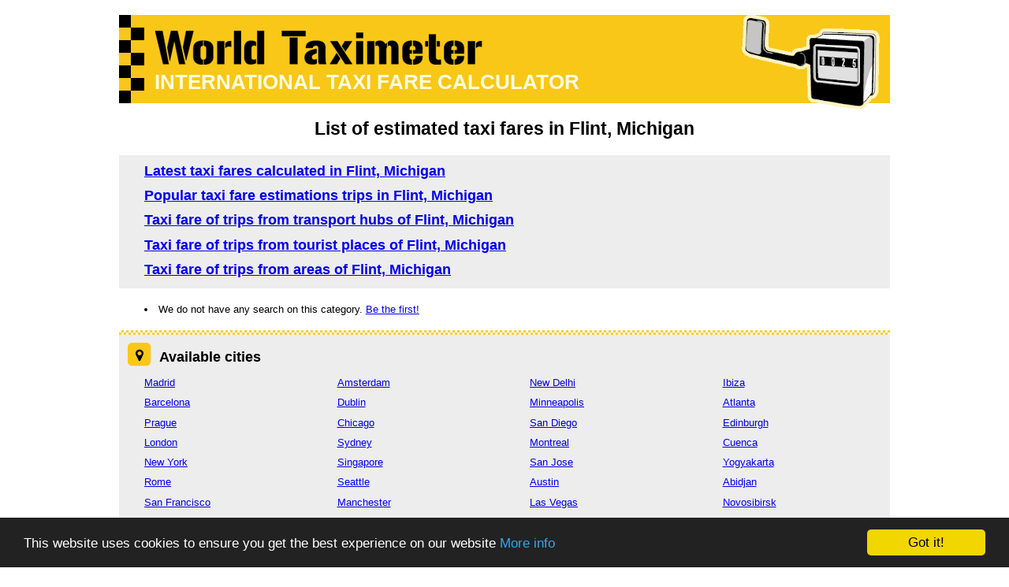

--- FILE ---
content_type: text/html; charset=utf-8
request_url: https://www.worldtaximeter.com/sitemap/flint-michigan
body_size: 3033
content:
<!DOCTYPE html PUBLIC "-//W3C//DTD XHTML 1.0 Strict//EN" "http://www.w3.org/TR/xhtml1/DTD/xhtml1-strict.dtd">
<html xmlns="http://www.w3.org/1999/xhtml" xml:lang="en" lang="en">
<head>
  <meta http-equiv="content-type" content="text/html; charset=utf-8"/>
  <meta name="description" content="How much will it cost you a taxi? Get the fare here! London, New York, Paris, Rome, Boston, ..."/>
  <meta name="keywords" content="taxi, cab, taxicab, ride, fare, cost, calculator, estimator, estimate, Barcelona, Berlin, New York, London, Rome, Madrid, Prague, Boston, Los Angeles, Toronto"/>
  <meta name="author" content="worldtaximeter"/>
  <meta name="robots" content="noindex,follow"/>
  <meta name=viewport content="width=device-width, initial-scale=1">

  <title>International Taxi Fare Calculator - World Taximeter</title>


  <!--[if lte IE 8]>
<link href="/stylesheets/cache/sitemap-css-old-ie.8.0.0.css?1.1.0" media="screen" rel="stylesheet" type="text/css" /><![endif]-->
<!--[if gt IE 8]><!-->
<link href="/stylesheets/cache/sitemap-css.8.0.0.css?1.1.0" media="screen" rel="stylesheet" type="text/css" /><!--<![endif]-->
<link href="//maxcdn.bootstrapcdn.com/font-awesome/4.2.0/css/font-awesome.min.css" rel="stylesheet">

<style>
    #header {
        height: 112px;
        background-image: url(/images/band-32px.png);
        background-position: top left;
        background-repeat: repeat-y;
    }

    #header a {
        padding-left: 45px;
    }

    #header h1 {
        padding-left: 45px;
        margin-top: 5px;
        color: lightyellow;
        position: relative;
    }
    #taximeter {
        float: right;
        padding-right: 1em;
    }

    #logo {
        margin-top: 20px;
    }

    @media screen and (min-width: 0px) and (max-width: 768px) {
        #taximeter {
            display: none;
        }
        #logo {
            width: 260px;
            height: 27px;
        }
        #header {
            height: 96px;
        }
        #header h1 {
            font-size: 1em;
        }

    }
</style>


  
<!-- Google Analytics -->
<script>
    (function(i,s,o,g,r,a,m){i['GoogleAnalyticsObject']=r;i[r]=i[r]||function(){
        (i[r].q=i[r].q||[]).push(arguments)},i[r].l=1*new Date();a=s.createElement(o),
            m=s.getElementsByTagName(o)[0];a.async=1;a.src=g;m.parentNode.insertBefore(a,m)
    })(window,document,'script','//www.google-analytics.com/analytics.js','ga');

    ga('create', 'UA-3041782-1', 'auto');
    ga('send', 'pageview');
</script>
<!-- End Google Analytics -->

<!-- Begin Cookie Consent plugin by Silktide - http://silktide.com/cookieconsent -->
<script type="text/javascript">
    window.cookieconsent_options = {"message":"This website uses cookies to ensure you get the best experience on our website","dismiss":"Got it!","learnMore":"More info","link":"https://www.worldtaximeter.com/privacy-policy","theme":"dark-bottom"};
</script>

<script type="text/javascript" src="//cdnjs.cloudflare.com/ajax/libs/cookieconsent2/1.0.9/cookieconsent.min.js"></script>
<!-- End Cookie Consent plugin -->



</head>
<body>

<div id="lContainer" class="pure-g">

  <div id="header" class="pure-u-1-1 margin-top-1x wtm-colored">
  <img id="taximeter" src="/images/taximeter.png" alt="Taximeter" height="120" width="175"/>
  <a href="https://www.worldtaximeter.com/"><img id="logo" src="/images/logo-full.png" alt="Worldtaximeter.com logo" height="43" width="416"></a>
  <h1>INTERNATIONAL TAXI FARE CALCULATOR</h1>
</div>

  
    

<div class="pure-u-1-1 margin-top-1x text-center">
  <h2>List of estimated taxi fares in Flint, Michigan</h2>
</div>

<div class="pure-u-1-1 margin-top-1x infobox infobox-gray">
  <ul>
    
    
        
            <li>
              <h4><a href="/sitemap/flint-michigan/recent">Latest taxi fares calculated in Flint, Michigan</a></h4>
            </li>
        
    
        
            <li>
              <h4><a href="/sitemap/flint-michigan/popular">Popular taxi fare estimations trips in Flint, Michigan</a></h4>
            </li>
        
    
        
            <li>
              <h4><a href="/sitemap/flint-michigan/transports">Taxi fare of trips from transport hubs of Flint, Michigan</a></h4>
            </li>
        
    
        
            <li>
              <h4><a href="/sitemap/flint-michigan/tourism">Taxi fare of trips from tourist places of Flint, Michigan</a></h4>
            </li>
        
    
        
            <li>
              <h4><a href="/sitemap/flint-michigan/area">Taxi fare of trips from areas of Flint, Michigan</a></h4>
            </li>
        
    
</ul>
</div>

<div class="pure-u-1-1 margin-top-1x infobox-gray">
    <ul class="clear-both sitemap">
      
      
          <li>We do not have any search on this category. <a href="/flint-michigan">Be the first!</a> </li>
      
    </ul>
</div>




<div class="pure-u-1-1 margin-top-1x infobox infobox-gray wtm-border-top-white">

  <div class="infobox-title">
        <span class="fa-stack fa-lg">
          <i class="fa fa-square fa-stack-2x"></i>
          <i class="fa fa-map-marker fa-stack-1x"></i>
        </span>
    <h5>Available cities</h5>
  </div>
  <div class="pure-g clear-both">

    
    
        <div class="pure-u-1-1 pure-u-md-1-4">
          <ul>
            
                <li><h3><a href="/sitemap/madrid">Madrid</a></h3></li>
            
                <li><h3><a href="/sitemap/barcelona">Barcelona</a></h3></li>
            
                <li><h3><a href="/sitemap/prague">Prague</a></h3></li>
            
                <li><h3><a href="/sitemap/london">London</a></h3></li>
            
                <li><h3><a href="/sitemap/new-york">New York</a></h3></li>
            
                <li><h3><a href="/sitemap/rome">Rome</a></h3></li>
            
                <li><h3><a href="/sitemap/san-francisco">San Francisco</a></h3></li>
            
                <li><h3><a href="/sitemap/paris">Paris</a></h3></li>
            
                <li><h3><a href="/sitemap/boston">Boston</a></h3></li>
            
                <li><h3><a href="/sitemap/los-angeles">Los Angeles</a></h3></li>
            
                <li><h3><a href="/sitemap/berlin">Berlin</a></h3></li>
            
                <li><h3><a href="/sitemap/toronto">Toronto</a></h3></li>
            
          </ul>
        </div>
    
        <div class="pure-u-1-1 pure-u-md-1-4">
          <ul>
            
                <li><h3><a href="/sitemap/amsterdam">Amsterdam</a></h3></li>
            
                <li><h3><a href="/sitemap/dublin">Dublin</a></h3></li>
            
                <li><h3><a href="/sitemap/chicago">Chicago</a></h3></li>
            
                <li><h3><a href="/sitemap/sydney">Sydney</a></h3></li>
            
                <li><h3><a href="/sitemap/singapore">Singapore</a></h3></li>
            
                <li><h3><a href="/sitemap/seattle">Seattle</a></h3></li>
            
                <li><h3><a href="/sitemap/manchester">Manchester</a></h3></li>
            
                <li><h3><a href="/sitemap/melbourne">Melbourne</a></h3></li>
            
                <li><h3><a href="/sitemap/richmond-va">Richmond, VA</a></h3></li>
            
                <li><h3><a href="/sitemap/aberdeen">Aberdeen</a></h3></li>
            
                <li><h3><a href="/sitemap/vancouver">Vancouver</a></h3></li>
            
                <li><h3><a href="/sitemap/zurich">Zurich</a></h3></li>
            
          </ul>
        </div>
    
        <div class="pure-u-1-1 pure-u-md-1-4">
          <ul>
            
                <li><h3><a href="/sitemap/new-delhi">New Delhi</a></h3></li>
            
                <li><h3><a href="/sitemap/minneapolis">Minneapolis</a></h3></li>
            
                <li><h3><a href="/sitemap/san-diego">San Diego</a></h3></li>
            
                <li><h3><a href="/sitemap/montreal">Montreal</a></h3></li>
            
                <li><h3><a href="/sitemap/san-jose">San Jose</a></h3></li>
            
                <li><h3><a href="/sitemap/austin">Austin</a></h3></li>
            
                <li><h3><a href="/sitemap/las-vegas">Las Vegas</a></h3></li>
            
                <li><h3><a href="/sitemap/mallorca">Mallorca</a></h3></li>
            
                <li><h3><a href="/sitemap/washington-dc">Washington, DC</a></h3></li>
            
                <li><h3><a href="/sitemap/malaga">Malaga</a></h3></li>
            
                <li><h3><a href="/sitemap/houston">Houston</a></h3></li>
            
                <li><h3><a href="/sitemap/baltimore">Baltimore</a></h3></li>
            
          </ul>
        </div>
    
        <div class="pure-u-1-1 pure-u-md-1-4">
          <ul>
            
                <li><h3><a href="/sitemap/ibiza">Ibiza</a></h3></li>
            
                <li><h3><a href="/sitemap/atlanta">Atlanta</a></h3></li>
            
                <li><h3><a href="/sitemap/edinburgh">Edinburgh</a></h3></li>
            
                <li><h3><a href="/sitemap/cuenca">Cuenca</a></h3></li>
            
                <li><h3><a href="/sitemap/yogyakarta">Yogyakarta</a></h3></li>
            
                <li><h3><a href="/sitemap/abidjan">Abidjan</a></h3></li>
            
                <li><h3><a href="/sitemap/novosibirsk">Novosibirsk</a></h3></li>
            
                <li><h3><a href="/sitemap/ribeirao-preto">Ribeirao Preto</a></h3></li>
            
          </ul>
        </div>
    
  </div>

</div>


  <div class="pure-u-1-1 margin-top-1x margin-bottom-1x" id="footer">
  <div class="wtm-border-top breathe wtm-colored">
    <ul>
      
      <li><a href="/about-us" rel="nofollow">More info</a></li>
        
      <li><a href="/sitemap">Sitemap</a></li>
      <li><a href="/disclaimer" rel="nofollow">Disclaimer</a></li>
      <li><a href="/privacy-policy" rel="nofollow">Privacy policy</a></li>
       <!--
        <a href="/for-taxi-companies">For taxi companies</a>
        -->
    </ul>
    <div class="text-center breathe">
      &copy; worldtaximeter.com 2008-2026
    </div>
  </div>
</div>

</div>
<!-- lContainer -->


</body>
</html>

--- FILE ---
content_type: text/css
request_url: https://www.worldtaximeter.com/stylesheets/cache/sitemap-css.8.0.0.css?1.1.0
body_size: 14466
content:
/* --------- /stylesheets/external/pure-min.css --------- */ 
/*!
Pure v0.5.0
Copyright 2014 Yahoo! Inc. All rights reserved.
Licensed under the BSD License.
https://github.com/yui/pure/blob/master/LICENSE.md
*/
/*!
normalize.css v1.1.3 | MIT License | git.io/normalize
Copyright (c) Nicolas Gallagher and Jonathan Neal
*/
/*! normalize.css v1.1.3 | MIT License | git.io/normalize */article,aside,details,figcaption,figure,footer,header,hgroup,main,nav,section,summary{display:block}audio,canvas,video{display:inline-block;*display:inline;*zoom:1}audio:not([controls]){display:none;height:0}[hidden]{display:none}html{font-size:100%;-ms-text-size-adjust:100%;-webkit-text-size-adjust:100%}html,button,input,select,textarea{font-family:sans-serif}body{margin:0}a:focus{outline:thin dotted}a:active,a:hover{outline:0}h1{font-size:2em;margin:.67em 0}h2{font-size:1.5em;margin:.83em 0}h3{font-size:1.17em;margin:1em 0}h4{font-size:1em;margin:1.33em 0}h5{font-size:.83em;margin:1.67em 0}h6{font-size:.67em;margin:2.33em 0}abbr[title]{border-bottom:1px dotted}b,strong{font-weight:700}blockquote{margin:1em 40px}dfn{font-style:italic}hr{-moz-box-sizing:content-box;box-sizing:content-box;height:0}mark{background:#ff0;color:#000}p,pre{margin:1em 0}code,kbd,pre,samp{font-family:monospace,serif;_font-family:'courier new',monospace;font-size:1em}pre{white-space:pre;white-space:pre-wrap;word-wrap:break-word}q{quotes:none}q:before,q:after{content:'';content:none}small{font-size:80%}sub,sup{font-size:75%;line-height:0;position:relative;vertical-align:baseline}sup{top:-.5em}sub{bottom:-.25em}dl,menu,ol,ul{margin:1em 0}dd{margin:0 0 0 40px}menu,ol,ul{padding:0 0 0 40px}nav ul,nav ol{list-style:none;list-style-image:none}img{border:0;-ms-interpolation-mode:bicubic}svg:not(:root){overflow:hidden}figure{margin:0}form{margin:0}fieldset{border:1px solid silver;margin:0 2px;padding:.35em .625em .75em}legend{border:0;padding:0;white-space:normal;*margin-left:-7px}button,input,select,textarea{font-size:100%;margin:0;vertical-align:baseline;*vertical-align:middle}button,input{line-height:normal}button,select{text-transform:none}button,html input[type=button],input[type=reset],input[type=submit]{-webkit-appearance:button;cursor:pointer;*overflow:visible}button[disabled],html input[disabled]{cursor:default}input[type=checkbox],input[type=radio]{box-sizing:border-box;padding:0;*height:13px;*width:13px}input[type=search]{-webkit-appearance:textfield;-moz-box-sizing:content-box;-webkit-box-sizing:content-box;box-sizing:content-box}input[type=search]::-webkit-search-cancel-button,input[type=search]::-webkit-search-decoration{-webkit-appearance:none}button::-moz-focus-inner,input::-moz-focus-inner{border:0;padding:0}textarea{overflow:auto;vertical-align:top}table{border-collapse:collapse;border-spacing:0}[hidden]{display:none!important}.pure-img{max-width:100%;height:auto;display:block}.pure-g{letter-spacing:-.31em;*letter-spacing:normal;*word-spacing:-.43em;text-rendering:optimizespeed;font-family:FreeSans,Arimo,"Droid Sans",Helvetica,Arial,sans-serif;display:-webkit-flex;-webkit-flex-flow:row wrap;display:-ms-flexbox;-ms-flex-flow:row wrap}.opera-only :-o-prefocus,.pure-g{word-spacing:-.43em}.pure-u{display:inline-block;*display:inline;zoom:1;letter-spacing:normal;word-spacing:normal;vertical-align:top;text-rendering:auto}.pure-g [class *="pure-u"]{font-family:sans-serif}.pure-u-1,.pure-u-1-1,.pure-u-1-2,.pure-u-1-3,.pure-u-2-3,.pure-u-1-4,.pure-u-3-4,.pure-u-1-5,.pure-u-2-5,.pure-u-3-5,.pure-u-4-5,.pure-u-5-5,.pure-u-1-6,.pure-u-5-6,.pure-u-1-8,.pure-u-3-8,.pure-u-5-8,.pure-u-7-8,.pure-u-1-12,.pure-u-5-12,.pure-u-7-12,.pure-u-11-12,.pure-u-1-24,.pure-u-2-24,.pure-u-3-24,.pure-u-4-24,.pure-u-5-24,.pure-u-6-24,.pure-u-7-24,.pure-u-8-24,.pure-u-9-24,.pure-u-10-24,.pure-u-11-24,.pure-u-12-24,.pure-u-13-24,.pure-u-14-24,.pure-u-15-24,.pure-u-16-24,.pure-u-17-24,.pure-u-18-24,.pure-u-19-24,.pure-u-20-24,.pure-u-21-24,.pure-u-22-24,.pure-u-23-24,.pure-u-24-24{display:inline-block;*display:inline;zoom:1;letter-spacing:normal;word-spacing:normal;vertical-align:top;text-rendering:auto}.pure-u-1-24{width:4.1667%;*width:4.1357%}.pure-u-1-12,.pure-u-2-24{width:8.3333%;*width:8.3023%}.pure-u-1-8,.pure-u-3-24{width:12.5%;*width:12.469%}.pure-u-1-6,.pure-u-4-24{width:16.6667%;*width:16.6357%}.pure-u-1-5{width:20%;*width:19.969%}.pure-u-5-24{width:20.8333%;*width:20.8023%}.pure-u-1-4,.pure-u-6-24{width:25%;*width:24.969%}.pure-u-7-24{width:29.1667%;*width:29.1357%}.pure-u-1-3,.pure-u-8-24{width:33.3333%;*width:33.3023%}.pure-u-3-8,.pure-u-9-24{width:37.5%;*width:37.469%}.pure-u-2-5{width:40%;*width:39.969%}.pure-u-5-12,.pure-u-10-24{width:41.6667%;*width:41.6357%}.pure-u-11-24{width:45.8333%;*width:45.8023%}.pure-u-1-2,.pure-u-12-24{width:50%;*width:49.969%}.pure-u-13-24{width:54.1667%;*width:54.1357%}.pure-u-7-12,.pure-u-14-24{width:58.3333%;*width:58.3023%}.pure-u-3-5{width:60%;*width:59.969%}.pure-u-5-8,.pure-u-15-24{width:62.5%;*width:62.469%}.pure-u-2-3,.pure-u-16-24{width:66.6667%;*width:66.6357%}.pure-u-17-24{width:70.8333%;*width:70.8023%}.pure-u-3-4,.pure-u-18-24{width:75%;*width:74.969%}.pure-u-19-24{width:79.1667%;*width:79.1357%}.pure-u-4-5{width:80%;*width:79.969%}.pure-u-5-6,.pure-u-20-24{width:83.3333%;*width:83.3023%}.pure-u-7-8,.pure-u-21-24{width:87.5%;*width:87.469%}.pure-u-11-12,.pure-u-22-24{width:91.6667%;*width:91.6357%}.pure-u-23-24{width:95.8333%;*width:95.8023%}.pure-u-1,.pure-u-1-1,.pure-u-5-5,.pure-u-24-24{width:100%}.pure-button{display:inline-block;*display:inline;zoom:1;line-height:normal;white-space:nowrap;vertical-align:baseline;text-align:center;cursor:pointer;-webkit-user-drag:none;-webkit-user-select:none;-moz-user-select:none;-ms-user-select:none;user-select:none}.pure-button::-moz-focus-inner{padding:0;border:0}.pure-button{font-family:inherit;font-size:100%;*font-size:90%;*overflow:visible;padding:.5em 1em;color:#444;color:rgba(0,0,0,.8);*color:#444;border:1px solid #999;border:0 rgba(0,0,0,0);background-color:#E6E6E6;text-decoration:none;border-radius:2px}.pure-button-hover,.pure-button:hover,.pure-button:focus{filter:progid:DXImageTransform.Microsoft.gradient(startColorstr='#00000000', endColorstr='#1a000000', GradientType=0);background-image:-webkit-gradient(linear,0 0,0 100%,from(transparent),color-stop(40%,rgba(0,0,0,.05)),to(rgba(0,0,0,.1)));background-image:-webkit-linear-gradient(transparent,rgba(0,0,0,.05) 40%,rgba(0,0,0,.1));background-image:-moz-linear-gradient(top,rgba(0,0,0,.05) 0,rgba(0,0,0,.1));background-image:-o-linear-gradient(transparent,rgba(0,0,0,.05) 40%,rgba(0,0,0,.1));background-image:linear-gradient(transparent,rgba(0,0,0,.05) 40%,rgba(0,0,0,.1))}.pure-button:focus{outline:0}.pure-button-active,.pure-button:active{box-shadow:0 0 0 1px rgba(0,0,0,.15) inset,0 0 6px rgba(0,0,0,.2) inset}.pure-button[disabled],.pure-button-disabled,.pure-button-disabled:hover,.pure-button-disabled:focus,.pure-button-disabled:active{border:0;background-image:none;filter:progid:DXImageTransform.Microsoft.gradient(enabled=false);filter:alpha(opacity=40);-khtml-opacity:.4;-moz-opacity:.4;opacity:.4;cursor:not-allowed;box-shadow:none}.pure-button-hidden{display:none}.pure-button::-moz-focus-inner{padding:0;border:0}.pure-button-primary,.pure-button-selected,a.pure-button-primary,a.pure-button-selected{background-color:#0078e7;color:#fff}.pure-form input[type=text],.pure-form input[type=password],.pure-form input[type=email],.pure-form input[type=url],.pure-form input[type=date],.pure-form input[type=month],.pure-form input[type=time],.pure-form input[type=datetime],.pure-form input[type=datetime-local],.pure-form input[type=week],.pure-form input[type=number],.pure-form input[type=search],.pure-form input[type=tel],.pure-form input[type=color],.pure-form select,.pure-form textarea{padding:.5em .6em;display:inline-block;border:1px solid #ccc;box-shadow:inset 0 1px 3px #ddd;border-radius:4px;-webkit-box-sizing:border-box;-moz-box-sizing:border-box;box-sizing:border-box}.pure-form input:not([type]){padding:.5em .6em;display:inline-block;border:1px solid #ccc;box-shadow:inset 0 1px 3px #ddd;border-radius:4px;-webkit-box-sizing:border-box;-moz-box-sizing:border-box;box-sizing:border-box}.pure-form input[type=color]{padding:.2em .5em}.pure-form input[type=text]:focus,.pure-form input[type=password]:focus,.pure-form input[type=email]:focus,.pure-form input[type=url]:focus,.pure-form input[type=date]:focus,.pure-form input[type=month]:focus,.pure-form input[type=time]:focus,.pure-form input[type=datetime]:focus,.pure-form input[type=datetime-local]:focus,.pure-form input[type=week]:focus,.pure-form input[type=number]:focus,.pure-form input[type=search]:focus,.pure-form input[type=tel]:focus,.pure-form input[type=color]:focus,.pure-form select:focus,.pure-form textarea:focus{outline:0;outline:thin dotted \9;border-color:#129FEA}.pure-form input:not([type]):focus{outline:0;outline:thin dotted \9;border-color:#129FEA}.pure-form input[type=file]:focus,.pure-form input[type=radio]:focus,.pure-form input[type=checkbox]:focus{outline:thin dotted #333;outline:1px auto #129FEA}.pure-form .pure-checkbox,.pure-form .pure-radio{margin:.5em 0;display:block}.pure-form input[type=text][disabled],.pure-form input[type=password][disabled],.pure-form input[type=email][disabled],.pure-form input[type=url][disabled],.pure-form input[type=date][disabled],.pure-form input[type=month][disabled],.pure-form input[type=time][disabled],.pure-form input[type=datetime][disabled],.pure-form input[type=datetime-local][disabled],.pure-form input[type=week][disabled],.pure-form input[type=number][disabled],.pure-form input[type=search][disabled],.pure-form input[type=tel][disabled],.pure-form input[type=color][disabled],.pure-form select[disabled],.pure-form textarea[disabled]{cursor:not-allowed;background-color:#eaeded;color:#cad2d3}.pure-form input:not([type])[disabled]{cursor:not-allowed;background-color:#eaeded;color:#cad2d3}.pure-form input[readonly],.pure-form select[readonly],.pure-form textarea[readonly]{background:#eee;color:#777;border-color:#ccc}.pure-form input:focus:invalid,.pure-form textarea:focus:invalid,.pure-form select:focus:invalid{color:#b94a48;border-color:#ee5f5b}.pure-form input:focus:invalid:focus,.pure-form textarea:focus:invalid:focus,.pure-form select:focus:invalid:focus{border-color:#e9322d}.pure-form input[type=file]:focus:invalid:focus,.pure-form input[type=radio]:focus:invalid:focus,.pure-form input[type=checkbox]:focus:invalid:focus{outline-color:#e9322d}.pure-form select{border:1px solid #ccc;background-color:#fff}.pure-form select[multiple]{height:auto}.pure-form label{margin:.5em 0 .2em}.pure-form fieldset{margin:0;padding:.35em 0 .75em;border:0}.pure-form legend{display:block;width:100%;padding:.3em 0;margin-bottom:.3em;color:#333;border-bottom:1px solid #e5e5e5}.pure-form-stacked input[type=text],.pure-form-stacked input[type=password],.pure-form-stacked input[type=email],.pure-form-stacked input[type=url],.pure-form-stacked input[type=date],.pure-form-stacked input[type=month],.pure-form-stacked input[type=time],.pure-form-stacked input[type=datetime],.pure-form-stacked input[type=datetime-local],.pure-form-stacked input[type=week],.pure-form-stacked input[type=number],.pure-form-stacked input[type=search],.pure-form-stacked input[type=tel],.pure-form-stacked input[type=color],.pure-form-stacked select,.pure-form-stacked label,.pure-form-stacked textarea{display:block;margin:.25em 0}.pure-form-stacked input:not([type]){display:block;margin:.25em 0}.pure-form-aligned input,.pure-form-aligned textarea,.pure-form-aligned select,.pure-form-aligned .pure-help-inline,.pure-form-message-inline{display:inline-block;*display:inline;*zoom:1;vertical-align:middle}.pure-form-aligned textarea{vertical-align:top}.pure-form-aligned .pure-control-group{margin-bottom:.5em}.pure-form-aligned .pure-control-group label{text-align:right;display:inline-block;vertical-align:middle;width:10em;margin:0 1em 0 0}.pure-form-aligned .pure-controls{margin:1.5em 0 0 10em}.pure-form input.pure-input-rounded,.pure-form .pure-input-rounded{border-radius:2em;padding:.5em 1em}.pure-form .pure-group fieldset{margin-bottom:10px}.pure-form .pure-group input{display:block;padding:10px;margin:0;border-radius:0;position:relative;top:-1px}.pure-form .pure-group input:focus{z-index:2}.pure-form .pure-group input:first-child{top:1px;border-radius:4px 4px 0 0}.pure-form .pure-group input:last-child{top:-2px;border-radius:0 0 4px 4px}.pure-form .pure-group button{margin:.35em 0}.pure-form .pure-input-1{width:100%}.pure-form .pure-input-2-3{width:66%}.pure-form .pure-input-1-2{width:50%}.pure-form .pure-input-1-3{width:33%}.pure-form .pure-input-1-4{width:25%}.pure-form .pure-help-inline,.pure-form-message-inline{display:inline-block;padding-left:.3em;color:#666;vertical-align:middle;font-size:.875em}.pure-form-message{display:block;color:#666;font-size:.875em}@media only screen and (max-width :480px){.pure-form button[type=submit]{margin:.7em 0 0}.pure-form input:not([type]),.pure-form input[type=text],.pure-form input[type=password],.pure-form input[type=email],.pure-form input[type=url],.pure-form input[type=date],.pure-form input[type=month],.pure-form input[type=time],.pure-form input[type=datetime],.pure-form input[type=datetime-local],.pure-form input[type=week],.pure-form input[type=number],.pure-form input[type=search],.pure-form input[type=tel],.pure-form input[type=color],.pure-form label{margin-bottom:.3em;display:block}.pure-group input:not([type]),.pure-group input[type=text],.pure-group input[type=password],.pure-group input[type=email],.pure-group input[type=url],.pure-group input[type=date],.pure-group input[type=month],.pure-group input[type=time],.pure-group input[type=datetime],.pure-group input[type=datetime-local],.pure-group input[type=week],.pure-group input[type=number],.pure-group input[type=search],.pure-group input[type=tel],.pure-group input[type=color]{margin-bottom:0}.pure-form-aligned .pure-control-group label{margin-bottom:.3em;text-align:left;display:block;width:100%}.pure-form-aligned .pure-controls{margin:1.5em 0 0}.pure-form .pure-help-inline,.pure-form-message-inline,.pure-form-message{display:block;font-size:.75em;padding:.2em 0 .8em}}.pure-menu ul{position:absolute;visibility:hidden}.pure-menu.pure-menu-open{visibility:visible;z-index:2;width:100%}.pure-menu ul{left:-10000px;list-style:none;margin:0;padding:0;top:-10000px;z-index:1}.pure-menu>ul{position:relative}.pure-menu-open>ul{left:0;top:0;visibility:visible}.pure-menu-open>ul:focus{outline:0}.pure-menu li{position:relative}.pure-menu a,.pure-menu .pure-menu-heading{display:block;color:inherit;line-height:1.5em;padding:5px 20px;text-decoration:none;white-space:nowrap}.pure-menu.pure-menu-horizontal>.pure-menu-heading{display:inline-block;*display:inline;zoom:1;margin:0;vertical-align:middle}.pure-menu.pure-menu-horizontal>ul{display:inline-block;*display:inline;zoom:1;vertical-align:middle}.pure-menu li a{padding:5px 20px}.pure-menu-can-have-children>.pure-menu-label:after{content:'\25B8';float:right;font-family:'Lucida Grande','Lucida Sans Unicode','DejaVu Sans',sans-serif;margin-right:-20px;margin-top:-1px}.pure-menu-can-have-children>.pure-menu-label{padding-right:30px}.pure-menu-separator{background-color:#dfdfdf;display:block;height:1px;font-size:0;margin:7px 2px;overflow:hidden}.pure-menu-hidden{display:none}.pure-menu-fixed{position:fixed;top:0;left:0;width:100%}.pure-menu-horizontal li{display:inline-block;*display:inline;zoom:1;vertical-align:middle}.pure-menu-horizontal li li{display:block}.pure-menu-horizontal>.pure-menu-children>.pure-menu-can-have-children>.pure-menu-label:after{content:"\25BE"}.pure-menu-horizontal>.pure-menu-children>.pure-menu-can-have-children>.pure-menu-label{padding-right:30px}.pure-menu-horizontal li.pure-menu-separator{height:50%;width:1px;margin:0 7px}.pure-menu-horizontal li li.pure-menu-separator{height:1px;width:auto;margin:7px 2px}.pure-menu.pure-menu-open,.pure-menu.pure-menu-horizontal li .pure-menu-children{background:#fff;border:1px solid #b7b7b7}.pure-menu.pure-menu-horizontal,.pure-menu.pure-menu-horizontal .pure-menu-heading{border:0}.pure-menu a{border:1px solid transparent;border-left:0;border-right:0}.pure-menu a,.pure-menu .pure-menu-can-have-children>li:after{color:#777}.pure-menu .pure-menu-can-have-children>li:hover:after{color:#fff}.pure-menu .pure-menu-open{background:#dedede}.pure-menu li a:hover,.pure-menu li a:focus{background:#eee}.pure-menu li.pure-menu-disabled a:hover,.pure-menu li.pure-menu-disabled a:focus{background:#fff;color:#bfbfbf}.pure-menu .pure-menu-disabled>a{background-image:none;border-color:transparent;cursor:default}.pure-menu .pure-menu-disabled>a,.pure-menu .pure-menu-can-have-children.pure-menu-disabled>a:after{color:#bfbfbf}.pure-menu .pure-menu-heading{color:#565d64;text-transform:uppercase;font-size:90%;margin-top:.5em;border-bottom-width:1px;border-bottom-style:solid;border-bottom-color:#dfdfdf}.pure-menu .pure-menu-selected a{color:#000}.pure-menu.pure-menu-open.pure-menu-fixed{border:0;border-bottom:1px solid #b7b7b7}.pure-paginator{letter-spacing:-.31em;*letter-spacing:normal;*word-spacing:-.43em;text-rendering:optimizespeed;list-style:none;margin:0;padding:0}.opera-only :-o-prefocus,.pure-paginator{word-spacing:-.43em}.pure-paginator li{display:inline-block;*display:inline;zoom:1;letter-spacing:normal;word-spacing:normal;vertical-align:top;text-rendering:auto}.pure-paginator .pure-button{border-radius:0;padding:.8em 1.4em;vertical-align:top;height:1.1em}.pure-paginator .pure-button:focus,.pure-paginator .pure-button:active{outline-style:none}.pure-paginator .prev,.pure-paginator .next{color:#C0C1C3;text-shadow:0 -1px 0 rgba(0,0,0,.45)}.pure-paginator .prev{border-radius:2px 0 0 2px}.pure-paginator .next{border-radius:0 2px 2px 0}@media (max-width:480px){.pure-menu-horizontal{width:100%}.pure-menu-children li{display:block;border-bottom:1px solid #000}}.pure-table{border-collapse:collapse;border-spacing:0;empty-cells:show;border:1px solid #cbcbcb}.pure-table caption{color:#000;font:italic 85%/1 arial,sans-serif;padding:1em 0;text-align:center}.pure-table td,.pure-table th{border-left:1px solid #cbcbcb;border-width:0 0 0 1px;font-size:inherit;margin:0;overflow:visible;padding:.5em 1em}.pure-table td:first-child,.pure-table th:first-child{border-left-width:0}.pure-table thead{background:#e0e0e0;color:#000;text-align:left;vertical-align:bottom}.pure-table td{background-color:transparent}.pure-table-odd td{background-color:#f2f2f2}.pure-table-striped tr:nth-child(2n-1) td{background-color:#f2f2f2}.pure-table-bordered td{border-bottom:1px solid #cbcbcb}.pure-table-bordered tbody>tr:last-child td,.pure-table-horizontal tbody>tr:last-child td{border-bottom-width:0}.pure-table-horizontal td,.pure-table-horizontal th{border-width:0 0 1px;border-bottom:1px solid #cbcbcb}.pure-table-horizontal tbody>tr:last-child td{border-bottom-width:0}/* --------- /stylesheets/external/grids-responsive-min.css --------- */ 
/*!
Pure v0.5.0
Copyright 2014 Yahoo! Inc. All rights reserved.
Licensed under the BSD License.
https://github.com/yui/pure/blob/master/LICENSE.md
*/
@media screen and (min-width:35.5em){.pure-u-sm-1,.pure-u-sm-1-1,.pure-u-sm-1-2,.pure-u-sm-1-3,.pure-u-sm-2-3,.pure-u-sm-1-4,.pure-u-sm-3-4,.pure-u-sm-1-5,.pure-u-sm-2-5,.pure-u-sm-3-5,.pure-u-sm-4-5,.pure-u-sm-5-5,.pure-u-sm-1-6,.pure-u-sm-5-6,.pure-u-sm-1-8,.pure-u-sm-3-8,.pure-u-sm-5-8,.pure-u-sm-7-8,.pure-u-sm-1-12,.pure-u-sm-5-12,.pure-u-sm-7-12,.pure-u-sm-11-12,.pure-u-sm-1-24,.pure-u-sm-2-24,.pure-u-sm-3-24,.pure-u-sm-4-24,.pure-u-sm-5-24,.pure-u-sm-6-24,.pure-u-sm-7-24,.pure-u-sm-8-24,.pure-u-sm-9-24,.pure-u-sm-10-24,.pure-u-sm-11-24,.pure-u-sm-12-24,.pure-u-sm-13-24,.pure-u-sm-14-24,.pure-u-sm-15-24,.pure-u-sm-16-24,.pure-u-sm-17-24,.pure-u-sm-18-24,.pure-u-sm-19-24,.pure-u-sm-20-24,.pure-u-sm-21-24,.pure-u-sm-22-24,.pure-u-sm-23-24,.pure-u-sm-24-24{display:inline-block;*display:inline;zoom:1;letter-spacing:normal;word-spacing:normal;vertical-align:top;text-rendering:auto}.pure-u-sm-1-24{width:4.1667%;*width:4.1357%}.pure-u-sm-1-12,.pure-u-sm-2-24{width:8.3333%;*width:8.3023%}.pure-u-sm-1-8,.pure-u-sm-3-24{width:12.5%;*width:12.469%}.pure-u-sm-1-6,.pure-u-sm-4-24{width:16.6667%;*width:16.6357%}.pure-u-sm-1-5{width:20%;*width:19.969%}.pure-u-sm-5-24{width:20.8333%;*width:20.8023%}.pure-u-sm-1-4,.pure-u-sm-6-24{width:25%;*width:24.969%}.pure-u-sm-7-24{width:29.1667%;*width:29.1357%}.pure-u-sm-1-3,.pure-u-sm-8-24{width:33.3333%;*width:33.3023%}.pure-u-sm-3-8,.pure-u-sm-9-24{width:37.5%;*width:37.469%}.pure-u-sm-2-5{width:40%;*width:39.969%}.pure-u-sm-5-12,.pure-u-sm-10-24{width:41.6667%;*width:41.6357%}.pure-u-sm-11-24{width:45.8333%;*width:45.8023%}.pure-u-sm-1-2,.pure-u-sm-12-24{width:50%;*width:49.969%}.pure-u-sm-13-24{width:54.1667%;*width:54.1357%}.pure-u-sm-7-12,.pure-u-sm-14-24{width:58.3333%;*width:58.3023%}.pure-u-sm-3-5{width:60%;*width:59.969%}.pure-u-sm-5-8,.pure-u-sm-15-24{width:62.5%;*width:62.469%}.pure-u-sm-2-3,.pure-u-sm-16-24{width:66.6667%;*width:66.6357%}.pure-u-sm-17-24{width:70.8333%;*width:70.8023%}.pure-u-sm-3-4,.pure-u-sm-18-24{width:75%;*width:74.969%}.pure-u-sm-19-24{width:79.1667%;*width:79.1357%}.pure-u-sm-4-5{width:80%;*width:79.969%}.pure-u-sm-5-6,.pure-u-sm-20-24{width:83.3333%;*width:83.3023%}.pure-u-sm-7-8,.pure-u-sm-21-24{width:87.5%;*width:87.469%}.pure-u-sm-11-12,.pure-u-sm-22-24{width:91.6667%;*width:91.6357%}.pure-u-sm-23-24{width:95.8333%;*width:95.8023%}.pure-u-sm-1,.pure-u-sm-1-1,.pure-u-sm-5-5,.pure-u-sm-24-24{width:100%}}@media screen and (min-width:48em){.pure-u-md-1,.pure-u-md-1-1,.pure-u-md-1-2,.pure-u-md-1-3,.pure-u-md-2-3,.pure-u-md-1-4,.pure-u-md-3-4,.pure-u-md-1-5,.pure-u-md-2-5,.pure-u-md-3-5,.pure-u-md-4-5,.pure-u-md-5-5,.pure-u-md-1-6,.pure-u-md-5-6,.pure-u-md-1-8,.pure-u-md-3-8,.pure-u-md-5-8,.pure-u-md-7-8,.pure-u-md-1-12,.pure-u-md-5-12,.pure-u-md-7-12,.pure-u-md-11-12,.pure-u-md-1-24,.pure-u-md-2-24,.pure-u-md-3-24,.pure-u-md-4-24,.pure-u-md-5-24,.pure-u-md-6-24,.pure-u-md-7-24,.pure-u-md-8-24,.pure-u-md-9-24,.pure-u-md-10-24,.pure-u-md-11-24,.pure-u-md-12-24,.pure-u-md-13-24,.pure-u-md-14-24,.pure-u-md-15-24,.pure-u-md-16-24,.pure-u-md-17-24,.pure-u-md-18-24,.pure-u-md-19-24,.pure-u-md-20-24,.pure-u-md-21-24,.pure-u-md-22-24,.pure-u-md-23-24,.pure-u-md-24-24{display:inline-block;*display:inline;zoom:1;letter-spacing:normal;word-spacing:normal;vertical-align:top;text-rendering:auto}.pure-u-md-1-24{width:4.1667%;*width:4.1357%}.pure-u-md-1-12,.pure-u-md-2-24{width:8.3333%;*width:8.3023%}.pure-u-md-1-8,.pure-u-md-3-24{width:12.5%;*width:12.469%}.pure-u-md-1-6,.pure-u-md-4-24{width:16.6667%;*width:16.6357%}.pure-u-md-1-5{width:20%;*width:19.969%}.pure-u-md-5-24{width:20.8333%;*width:20.8023%}.pure-u-md-1-4,.pure-u-md-6-24{width:25%;*width:24.969%}.pure-u-md-7-24{width:29.1667%;*width:29.1357%}.pure-u-md-1-3,.pure-u-md-8-24{width:33.3333%;*width:33.3023%}.pure-u-md-3-8,.pure-u-md-9-24{width:37.5%;*width:37.469%}.pure-u-md-2-5{width:40%;*width:39.969%}.pure-u-md-5-12,.pure-u-md-10-24{width:41.6667%;*width:41.6357%}.pure-u-md-11-24{width:45.8333%;*width:45.8023%}.pure-u-md-1-2,.pure-u-md-12-24{width:50%;*width:49.969%}.pure-u-md-13-24{width:54.1667%;*width:54.1357%}.pure-u-md-7-12,.pure-u-md-14-24{width:58.3333%;*width:58.3023%}.pure-u-md-3-5{width:60%;*width:59.969%}.pure-u-md-5-8,.pure-u-md-15-24{width:62.5%;*width:62.469%}.pure-u-md-2-3,.pure-u-md-16-24{width:66.6667%;*width:66.6357%}.pure-u-md-17-24{width:70.8333%;*width:70.8023%}.pure-u-md-3-4,.pure-u-md-18-24{width:75%;*width:74.969%}.pure-u-md-19-24{width:79.1667%;*width:79.1357%}.pure-u-md-4-5{width:80%;*width:79.969%}.pure-u-md-5-6,.pure-u-md-20-24{width:83.3333%;*width:83.3023%}.pure-u-md-7-8,.pure-u-md-21-24{width:87.5%;*width:87.469%}.pure-u-md-11-12,.pure-u-md-22-24{width:91.6667%;*width:91.6357%}.pure-u-md-23-24{width:95.8333%;*width:95.8023%}.pure-u-md-1,.pure-u-md-1-1,.pure-u-md-5-5,.pure-u-md-24-24{width:100%}}@media screen and (min-width:64em){.pure-u-lg-1,.pure-u-lg-1-1,.pure-u-lg-1-2,.pure-u-lg-1-3,.pure-u-lg-2-3,.pure-u-lg-1-4,.pure-u-lg-3-4,.pure-u-lg-1-5,.pure-u-lg-2-5,.pure-u-lg-3-5,.pure-u-lg-4-5,.pure-u-lg-5-5,.pure-u-lg-1-6,.pure-u-lg-5-6,.pure-u-lg-1-8,.pure-u-lg-3-8,.pure-u-lg-5-8,.pure-u-lg-7-8,.pure-u-lg-1-12,.pure-u-lg-5-12,.pure-u-lg-7-12,.pure-u-lg-11-12,.pure-u-lg-1-24,.pure-u-lg-2-24,.pure-u-lg-3-24,.pure-u-lg-4-24,.pure-u-lg-5-24,.pure-u-lg-6-24,.pure-u-lg-7-24,.pure-u-lg-8-24,.pure-u-lg-9-24,.pure-u-lg-10-24,.pure-u-lg-11-24,.pure-u-lg-12-24,.pure-u-lg-13-24,.pure-u-lg-14-24,.pure-u-lg-15-24,.pure-u-lg-16-24,.pure-u-lg-17-24,.pure-u-lg-18-24,.pure-u-lg-19-24,.pure-u-lg-20-24,.pure-u-lg-21-24,.pure-u-lg-22-24,.pure-u-lg-23-24,.pure-u-lg-24-24{display:inline-block;*display:inline;zoom:1;letter-spacing:normal;word-spacing:normal;vertical-align:top;text-rendering:auto}.pure-u-lg-1-24{width:4.1667%;*width:4.1357%}.pure-u-lg-1-12,.pure-u-lg-2-24{width:8.3333%;*width:8.3023%}.pure-u-lg-1-8,.pure-u-lg-3-24{width:12.5%;*width:12.469%}.pure-u-lg-1-6,.pure-u-lg-4-24{width:16.6667%;*width:16.6357%}.pure-u-lg-1-5{width:20%;*width:19.969%}.pure-u-lg-5-24{width:20.8333%;*width:20.8023%}.pure-u-lg-1-4,.pure-u-lg-6-24{width:25%;*width:24.969%}.pure-u-lg-7-24{width:29.1667%;*width:29.1357%}.pure-u-lg-1-3,.pure-u-lg-8-24{width:33.3333%;*width:33.3023%}.pure-u-lg-3-8,.pure-u-lg-9-24{width:37.5%;*width:37.469%}.pure-u-lg-2-5{width:40%;*width:39.969%}.pure-u-lg-5-12,.pure-u-lg-10-24{width:41.6667%;*width:41.6357%}.pure-u-lg-11-24{width:45.8333%;*width:45.8023%}.pure-u-lg-1-2,.pure-u-lg-12-24{width:50%;*width:49.969%}.pure-u-lg-13-24{width:54.1667%;*width:54.1357%}.pure-u-lg-7-12,.pure-u-lg-14-24{width:58.3333%;*width:58.3023%}.pure-u-lg-3-5{width:60%;*width:59.969%}.pure-u-lg-5-8,.pure-u-lg-15-24{width:62.5%;*width:62.469%}.pure-u-lg-2-3,.pure-u-lg-16-24{width:66.6667%;*width:66.6357%}.pure-u-lg-17-24{width:70.8333%;*width:70.8023%}.pure-u-lg-3-4,.pure-u-lg-18-24{width:75%;*width:74.969%}.pure-u-lg-19-24{width:79.1667%;*width:79.1357%}.pure-u-lg-4-5{width:80%;*width:79.969%}.pure-u-lg-5-6,.pure-u-lg-20-24{width:83.3333%;*width:83.3023%}.pure-u-lg-7-8,.pure-u-lg-21-24{width:87.5%;*width:87.469%}.pure-u-lg-11-12,.pure-u-lg-22-24{width:91.6667%;*width:91.6357%}.pure-u-lg-23-24{width:95.8333%;*width:95.8023%}.pure-u-lg-1,.pure-u-lg-1-1,.pure-u-lg-5-5,.pure-u-lg-24-24{width:100%}}@media screen and (min-width:80em){.pure-u-xl-1,.pure-u-xl-1-1,.pure-u-xl-1-2,.pure-u-xl-1-3,.pure-u-xl-2-3,.pure-u-xl-1-4,.pure-u-xl-3-4,.pure-u-xl-1-5,.pure-u-xl-2-5,.pure-u-xl-3-5,.pure-u-xl-4-5,.pure-u-xl-5-5,.pure-u-xl-1-6,.pure-u-xl-5-6,.pure-u-xl-1-8,.pure-u-xl-3-8,.pure-u-xl-5-8,.pure-u-xl-7-8,.pure-u-xl-1-12,.pure-u-xl-5-12,.pure-u-xl-7-12,.pure-u-xl-11-12,.pure-u-xl-1-24,.pure-u-xl-2-24,.pure-u-xl-3-24,.pure-u-xl-4-24,.pure-u-xl-5-24,.pure-u-xl-6-24,.pure-u-xl-7-24,.pure-u-xl-8-24,.pure-u-xl-9-24,.pure-u-xl-10-24,.pure-u-xl-11-24,.pure-u-xl-12-24,.pure-u-xl-13-24,.pure-u-xl-14-24,.pure-u-xl-15-24,.pure-u-xl-16-24,.pure-u-xl-17-24,.pure-u-xl-18-24,.pure-u-xl-19-24,.pure-u-xl-20-24,.pure-u-xl-21-24,.pure-u-xl-22-24,.pure-u-xl-23-24,.pure-u-xl-24-24{display:inline-block;*display:inline;zoom:1;letter-spacing:normal;word-spacing:normal;vertical-align:top;text-rendering:auto}.pure-u-xl-1-24{width:4.1667%;*width:4.1357%}.pure-u-xl-1-12,.pure-u-xl-2-24{width:8.3333%;*width:8.3023%}.pure-u-xl-1-8,.pure-u-xl-3-24{width:12.5%;*width:12.469%}.pure-u-xl-1-6,.pure-u-xl-4-24{width:16.6667%;*width:16.6357%}.pure-u-xl-1-5{width:20%;*width:19.969%}.pure-u-xl-5-24{width:20.8333%;*width:20.8023%}.pure-u-xl-1-4,.pure-u-xl-6-24{width:25%;*width:24.969%}.pure-u-xl-7-24{width:29.1667%;*width:29.1357%}.pure-u-xl-1-3,.pure-u-xl-8-24{width:33.3333%;*width:33.3023%}.pure-u-xl-3-8,.pure-u-xl-9-24{width:37.5%;*width:37.469%}.pure-u-xl-2-5{width:40%;*width:39.969%}.pure-u-xl-5-12,.pure-u-xl-10-24{width:41.6667%;*width:41.6357%}.pure-u-xl-11-24{width:45.8333%;*width:45.8023%}.pure-u-xl-1-2,.pure-u-xl-12-24{width:50%;*width:49.969%}.pure-u-xl-13-24{width:54.1667%;*width:54.1357%}.pure-u-xl-7-12,.pure-u-xl-14-24{width:58.3333%;*width:58.3023%}.pure-u-xl-3-5{width:60%;*width:59.969%}.pure-u-xl-5-8,.pure-u-xl-15-24{width:62.5%;*width:62.469%}.pure-u-xl-2-3,.pure-u-xl-16-24{width:66.6667%;*width:66.6357%}.pure-u-xl-17-24{width:70.8333%;*width:70.8023%}.pure-u-xl-3-4,.pure-u-xl-18-24{width:75%;*width:74.969%}.pure-u-xl-19-24{width:79.1667%;*width:79.1357%}.pure-u-xl-4-5{width:80%;*width:79.969%}.pure-u-xl-5-6,.pure-u-xl-20-24{width:83.3333%;*width:83.3023%}.pure-u-xl-7-8,.pure-u-xl-21-24{width:87.5%;*width:87.469%}.pure-u-xl-11-12,.pure-u-xl-22-24{width:91.6667%;*width:91.6357%}.pure-u-xl-23-24{width:95.8333%;*width:95.8023%}.pure-u-xl-1,.pure-u-xl-1-1,.pure-u-xl-5-5,.pure-u-xl-24-24{width:100%}}/* --------- /stylesheets/pure-skin-wtm.css --------- */ 
/* http://yui.github.io/skinbuilder/?mode=pureindex.html?opt=wtm,f9c718,ffffff,1,1.2,10,1.7&h=0,-99,60&n=0,-99,75&l=0,-99,80&b=0,-99,90&mode=pure
*/

body {
    background-color: #ffffff;
}

/* from PURE buttons-core.css */
.pure-skin-wtm .pure-button {
    /* Structure */
    display: inline-block;
    *display: inline; /*IE 6/7*/
    zoom: 1;
    line-height: normal;
    white-space: nowrap;
    vertical-align: baseline;
    text-align: center;
    cursor: pointer;
    -webkit-user-drag: none;
    -webkit-user-select: none;
    -moz-user-select: none;
    -ms-user-select: none;
    user-select: none;
}

/* Firefox: Get rid of the inner focus border */
.pure-skin-wtm .pure-button::-moz-focus-inner {
    padding: 0;
    border: 0;
}

/* end from PURE buttons-core.css */
/* from PURE buttons.css */
/*csslint unqualified-attributes:false*/

.pure-skin-wtm .pure-button {
    font-size: 100%;
    *font-size: 90%; /*IE 6/7 - To reduce IE's oversized button text*/
    *overflow: visible; /*IE 6/7 - Because of IE's overly large left/right padding on buttons */
    padding: 0.6em 1.5em 0.6em;
    color: #080808; /* rgba not supported (IE 8) */
    /* color: rgba(0, 0, 0, 0.80); rgba supported */
    /* *color: #444; IE 6 & 7 */
    border: 1px solid #c0c0bf; /*IE 6/7/8*/
    border: none rgba(0, 0, 0, 0); /*IE9 + everything else*/
    background-color: #cfcfce;
    text-decoration: none;
    border-radius: 2px;
    -webkit-font-smoothing: antialiased;
    /* Transitions */
    -webkit-transition: 0.1s linear -webkit-box-shadow;
    -moz-transition: 0.1s linear -moz-box-shadow;
    -ms-transition: 0.1s linear box-shadow;
    -o-transition: 0.1s linear box-shadow;
    transition: 0.1s linear box-shadow;
}

.pure-skin-wtm .pure-button-hover,
.pure-skin-wtm .pure-button:hover {
    filter: progid:DXImageTransform.Microsoft.gradient(startColorstr='#00000000', endColorstr='#00000000', GradientType=0);
    background-image: -webkit-gradient(linear, 0 0, 0 100%, from(transparent), color-stop(40%, rgba(0, 0, 0, 0.05)), to(rgba(0, 0, 0, 0.05)));
    background-image: -webkit-linear-gradient(transparent, rgba(0, 0, 0, 0.05) 40%, rgba(0, 0, 0, 0.15));
    background-image: -moz-linear-gradient(top, rgba(0, 0, 0, 0.05) 0%, rgba(0, 0, 0, 0.05));
    background-image: -ms-linear-gradient(transparent, rgba(0, 0, 0, 0.05) 40%, rgba(0, 0, 0, 0.15));
    background-image: -o-linear-gradient(transparent, rgba(0, 0, 0, 0.05) 40%, rgba(0, 0, 0, 0.05));
    background-image: linear-gradient(transparent, rgba(0, 0, 0, 0.05) 40%, rgba(0, 0, 0, 0.05));
}

.pure-skin-wtm .pure-button:focus {
    outline: 0;
}

.pure-skin-wtm .pure-button-active,
.pure-skin-wtm .pure-button:active {
    box-shadow: 0 0 0 1px rgba(0, 0, 0, 0.15) inset, 0 0 6px rgba(0, 0, 0, 0.20) inset;
}

.pure-skin-wtm .pure-button[disabled],
.pure-skin-wtm .pure-button-disabled,
.pure-skin-wtm .pure-button-disabled:hover,
.pure-skin-wtm .pure-button-disabled:active {
    border: none;
    background-image: none;
    filter: progid:DXImageTransform.Microsoft.gradient(enabled=false);
    filter: alpha(opacity=40);
    -khtml-opacity: 0.40;
    -moz-opacity: 0.40;
    opacity: 0.40;
    cursor: not-allowed;
    box-shadow: none;
}

.pure-skin-wtm .pure-button-hidden {
    display: none;
}

/* Firefox: Get rid of the inner focus border */
.pure-skin-wtm .pure-button::-moz-focus-inner {
    padding: 0;
    border: 0;
}

.pure-skin-wtm .pure-button-primary,
.pure-skin-wtm .pure-button-selected,
.pure-skin-wtm a.pure-button-primary,
.pure-skin-wtm a.pure-button-selected {
    background-color: #f9c718;
    color: #000000;
}

/*! Copyright 2013 Yahoo! Inc. http://yuilibrary.com/license/ */
/* This page lists core form styles adopted from Normalize.css. */
/*! Copyright (c) Nicolas Gallagher and Jonathan Neal */

/*! normalize.css v1.1.0 | MIT License | git.io/normalize */

/* This page has Normalize.css form-specific style rules applied to a .yui3-form context */

/* ==========
Forms Core
=========*/

/*
 * Corrects margin displayed oddly in IE 6/7.
 */

.pure-skin-wtm .pure-form {
    margin: 0;
}

/* Define consistent border, margin, and padding.*/

.pure-skin-wtm .pure-form fieldset {
    border: 1px solid #c0c0c0;
    margin: 0 2px;
    padding: 0.35em 0.625em 0.75em;
}

/*
 * 1. Corrects color not being inherited in IE 6/7/8/9.
 * 2. Corrects text not wrapping in Firefox 3.
 * 3. Corrects alignment displayed oddly in IE 6/7.
 */

.pure-skin-wtm .pure-form legend {
    border: 0; /* 1 */
    padding: 0;
    white-space: normal; /* 2 */
    *margin-left: -7px; /* 3 */
}

/*
 * 1. Corrects font size not being inherited in all browsers.
 * 2. Addresses margins set differently in IE 6/7, Firefox 3+, Safari 5,
 *    and Chrome.
 * 3. Improves appearance and consistency in all browsers.
 */

.pure-skin-wtm .pure-form button,
.pure-skin-wtm .pure-form input,
.pure-skin-wtm .pure-form select,
.pure-skin-wtm .pure-form textarea {
    font-size: 100%; /* 1 */
    margin: 0; /* 2 */
    vertical-align: baseline; /* 3 */
    *vertical-align: middle; /* 3 */
}

/*
 * Addresses Firefox 3+ setting `line-height` on `input` using `!important` in
 * the UA stylesheet.
 */

.pure-skin-wtm .pure-form button,
.pure-skin-wtm .pure-form input {
    line-height: normal;
}

/*
 * 1. Avoid the WebKit bug in Android 4.0.* where (2) destroys native `audio`
 *    and `video` controls.
 * 2. Corrects inability to style clickable `input` types in iOS.
 * 3. Improves usability and consistency of cursor style between image-type
 *    `input` and others.
 * 4. Removes inner spacing in IE 7 without affecting normal text inputs.
 *    Known issue: inner spacing remains in IE 6.
 */

.pure-skin-wtm .pure-form button,
.pure-skin-wtm .pure-form input[type="button"], /* 1 */
.pure-skin-wtm .pure-form input[type="reset"],
.pure-skin-wtm .pure-form input[type="submit"] {
    -webkit-appearance: button; /* 2 */
    cursor: pointer; /* 3 */
    *overflow: visible; /* 4 */
}

/*
 * Re-set default cursor for disabled elements.
 */

.pure-skin-wtm .pure-form button[disabled],
.pure-skin-wtm .pure-form input[disabled] {
    cursor: default;
}

/*
 * 1. Addresses box sizing set to content-box in IE 8/9.
 * 2. Removes excess padding in IE 8/9.
 * 3. Removes excess padding in IE 7.
 *    Known issue: excess padding remains in IE 6.
 */

.pure-skin-wtm .pure-form input[type="checkbox"],
.pure-skin-wtm .pure-form input[type="radio"] {
    box-sizing: border-box; /* 1 */
    padding: 0; /* 2 */
    *height: 13px; /* 3 */
    *width: 13px; /* 3 */
}

/*
 * 1. Addresses `appearance` set to `searchfield` in Safari 5 and Chrome.
 * 2. Addresses `box-sizing` set to `border-box` in Safari 5 and Chrome
 *    (include `-moz` to future-proof).
 */

.pure-skin-wtm .pure-form input[type="search"] {
    -webkit-appearance: textfield; /* 1 */
    -moz-box-sizing: content-box;
    -webkit-box-sizing: content-box; /* 2 */
    box-sizing: content-box;
}

/*
 * Removes inner padding and search cancel button in Safari 5 and Chrome
 * on OS X.
 */

.pure-skin-wtm .pure-form input[type="search"]::-webkit-search-cancel-button,
.pure-skin-wtm .pure-form input[type="search"]::-webkit-search-decoration {
    -webkit-appearance: none;
}

/*
 * Removes inner padding and border in Firefox 3+.
 */

.pure-skin-wtm .pure-form button::-moz-focus-inner,
.pure-skin-wtm .pure-form input::-moz-focus-inner {
    border: 0;
    padding: 0;
}

/*
 * 1. Removes default vertical scrollbar in IE 6/7/8/9.
 * 2. Improves readability and alignment in all browsers.
 */

.pure-skin-wtm .pure-form textarea {
    overflow: auto; /* 1 */
    vertical-align: top; /* 2 */
}

/* ===============  forms-responsive.css =================*/
@media only screen and (max-width : 480px) {
    .pure-skin-wtm .pure-form button[type="submit"] {
        margin: 0.7em 0 0;
    }

    .pure-skin-wtm .pure-form input[type="text"],
    .pure-skin-wtm .pure-form input[type="password"],
    .pure-skin-wtm .pure-form input[type="email"],
    .pure-skin-wtm .pure-form input[type="url"],
    .pure-skin-wtm .pure-form input[type="date"],
    .pure-skin-wtm .pure-form input[type="month"],
    .pure-skin-wtm .pure-form input[type="time"],
    .pure-skin-wtm .pure-form input[type="datetime"],
    .pure-skin-wtm .pure-form input[type="datetime-local"],
    .pure-skin-wtm .pure-form input[type="week"],
    .pure-skin-wtm .pure-form input[type="number"],
    .pure-skin-wtm .pure-form input[type="search"],
    .pure-skin-wtm .pure-form input[type="tel"],
    .pure-skin-wtm .pure-form input[type="color"],
    .pure-skin-wtm .pure-form label {
        margin-bottom: 0.3em;
        display: block;
    }

    .pure-skin-wtm .pure-group input[type="text"],
    .pure-skin-wtm .pure-group input[type="password"],
    .pure-skin-wtm .pure-group input[type="email"],
    .pure-skin-wtm .pure-group input[type="url"],
    .pure-skin-wtm .pure-group input[type="date"],
    .pure-skin-wtm .pure-group input[type="month"],
    .pure-skin-wtm .pure-group input[type="time"],
    .pure-skin-wtm .pure-group input[type="datetime"],
    .pure-skin-wtm .pure-group input[type="datetime-local"],
    .pure-skin-wtm .pure-group input[type="week"],
    .pure-skin-wtm .pure-group input[type="number"],
    .pure-skin-wtm .pure-group input[type="search"],
    .pure-skin-wtm .pure-group input[type="tel"],
    .pure-skin-wtm .pure-group input[type="color"] {
        margin-bottom: 0;
    }

    .pure-skin-wtm .pure-form-aligned .pure-control-group label {
        margin-bottom: 0.3em;
        text-align: left;
        display: block;
        width: 100%;
    }

    .pure-skin-wtm .pure-form-aligned .pure-controls {
        margin: 1.5em 0 0 0;
    }

    /* NOTE: pure-help-inline is deprecated. Use .pure-form-message-inline instead. */
    .pure-skin-wtm .pure-form .pure-help-inline,
    .pure-skin-wtm .pure-form-message-inline,
    .pure-skin-wtm .pure-form-message {
        display: block;
        font-size: 80%;
        /* increased bottom padding to make it group with its related input element */
        padding: 0.2em 0 0.8em;
    }
}

/* ===============  forms.css =================================*/
.pure-skin-wtm .pure-form input[type="text"],
.pure-skin-wtm .pure-form input[type="password"],
.pure-skin-wtm .pure-form input[type="email"],
.pure-skin-wtm .pure-form input[type="url"],
.pure-skin-wtm .pure-form input[type="date"],
.pure-skin-wtm .pure-form input[type="month"],
.pure-skin-wtm .pure-form input[type="time"],
.pure-skin-wtm .pure-form input[type="datetime"],
.pure-skin-wtm .pure-form input[type="datetime-local"],
.pure-skin-wtm .pure-form input[type="week"],
.pure-skin-wtm .pure-form input[type="number"],
.pure-skin-wtm .pure-form input[type="search"],
.pure-skin-wtm .pure-form input[type="tel"],
.pure-skin-wtm .pure-form input[type="color"],
.pure-skin-wtm .pure-form select,
.pure-skin-wtm .pure-form textarea {
    padding: 0.6em 0.6em;
    display: inline-block;
    border: 1px solid #e6e6e6;
    font-size: 0.8em;
    box-shadow: inset 0 1px 3px #e6e6e6;
    border-radius: 4px;
    -webkit-transition: 0.3s linear border;
    -moz-transition: 0.3s linear border;
    -ms-transition: 0.3s linear border;
    -o-transition: 0.3s linear border;
    transition: 0.3s linear border;
    -webkit-box-sizing: border-box;
    -moz-box-sizing: border-box;
    box-sizing: border-box;
    -webkit-font-smoothing: antialiased;
}

.pure-skin-wtm .pure-form input[type="text"]:focus,
.pure-skin-wtm .pure-form input[type="password"]:focus,
.pure-skin-wtm .pure-form input[type="email"]:focus,
.pure-skin-wtm .pure-form input[type="url"]:focus,
.pure-skin-wtm .pure-form input[type="date"]:focus,
.pure-skin-wtm .pure-form input[type="month"]:focus,
.pure-skin-wtm .pure-form input[type="time"]:focus,
.pure-skin-wtm .pure-form input[type="datetime"]:focus,
.pure-skin-wtm .pure-form input[type="datetime-local"]:focus,
.pure-skin-wtm .pure-form input[type="week"]:focus,
.pure-skin-wtm .pure-form input[type="number"]:focus,
.pure-skin-wtm .pure-form input[type="search"]:focus,
.pure-skin-wtm .pure-form input[type="tel"]:focus,
.pure-skin-wtm .pure-form input[type="color"]:focus,
.pure-skin-wtm .pure-form select:focus,
.pure-skin-wtm .pure-form textarea:focus {
    outline: 0;
    outline: thin dotted  \9; /* IE6-9 */
    border-color: #129FEA;
}

.pure-skin-wtm .pure-form input[type="file"]:focus,
.pure-skin-wtm .pure-form input[type="radio"]:focus,
.pure-skin-wtm .pure-form input[type="checkbox"]:focus {
    outline: thin dotted #333;
    outline: 1px auto #129FEA;
}

.pure-skin-wtm .pure-form .pure-checkbox,
.pure-skin-wtm .pure-form .pure-radio {
    margin: 0.5em 0;
    display: block;
}

.pure-skin-wtm .pure-form input[type="text"][disabled],
.pure-skin-wtm .pure-form input[type="password"][disabled],
.pure-skin-wtm .pure-form input[type="email"][disabled],
.pure-skin-wtm .pure-form input[type="url"][disabled],
.pure-skin-wtm .pure-form input[type="date"][disabled],
.pure-skin-wtm .pure-form input[type="month"][disabled],
.pure-skin-wtm .pure-form input[type="time"][disabled],
.pure-skin-wtm .pure-form input[type="datetime"][disabled],
.pure-skin-wtm .pure-form input[type="datetime-local"][disabled],
.pure-skin-wtm .pure-form input[type="week"][disabled],
.pure-skin-wtm .pure-form input[type="number"][disabled],
.pure-skin-wtm .pure-form input[type="search"][disabled],
.pure-skin-wtm .pure-form input[type="tel"][disabled],
.pure-skin-wtm .pure-form input[type="color"][disabled],
.pure-skin-wtm .pure-form select[disabled],
.pure-skin-wtm .pure-form textarea[disabled] {
    cursor: not-allowed;
    box-shadow: inset 0 1px 10px #ededed;
    background-color: #ededed;
    color: #a6a6a6;
    border-color: #e6e6e6;
}

.pure-skin-wtm .pure-form input[readonly],
.pure-skin-wtm .pure-form select[readonly],
.pure-skin-wtm .pure-form textarea[readonly],
.pure-skin-wtm .pure-form input[readonly]:focus,
.pure-skin-wtm .pure-form select[readonly]:focus,
.pure-skin-wtm .pure-form textarea[readonly]:focus {
    background: #eee; /* menu hover bg color */
    color: #777; /* menu text color */
    border-color: #ccc;
}

.pure-skin-wtm .pure-form input:focus:invalid,
.pure-skin-wtm .pure-form textarea:focus:invalid,
.pure-skin-wtm .pure-form select:focus:invalid {
    color: #b94a48;
    border: 1px solid #ee5f5b;
}

.pure-skin-wtm .pure-form input:focus:invalid:focus,
.pure-skin-wtm .pure-form textarea:focus:invalid:focus,
.pure-skin-wtm .pure-form select:focus:invalid:focus {
    border-color: #e9322d;
}

.pure-skin-wtm .pure-form input[type="file"]:focus:invalid:focus,
.pure-skin-wtm .pure-form input[type="radio"]:focus:invalid:focus,
.pure-skin-wtm .pure-form input[type="checkbox"]:focus:invalid:focus {
    outline-color: #e9322d;
}

.pure-skin-wtm .pure-form select {
    border: 1px solid #e6e6e6;
    background-color: white;
}

.pure-skin-wtm .pure-form select[multiple] {
    height: auto;
}

.pure-skin-wtm .pure-form label {
    margin: 0.5em 0 0.2em;
    color: #363636;
    font-size: 90%;
}

.pure-skin-wtm .pure-form fieldset {
    margin: 0;
    padding: 0.35em 0 0.75em;
    border: 0;
}

.pure-skin-wtm .pure-form legend {
    display: block;
    width: 100%;
    padding: 0.3em 0;
    margin-bottom: 0.3em;
    font-size: 125%;
    color: #0f0f0f;
    border-bottom: 1px solid #ededed;
}

.pure-skin-wtm .pure-form-stacked input[type="text"],
.pure-skin-wtm .pure-form-stacked input[type="password"],
.pure-skin-wtm .pure-form-stacked input[type="email"],
.pure-skin-wtm .pure-form-stacked input[type="url"],
.pure-skin-wtm .pure-form-stacked input[type="date"],
.pure-skin-wtm .pure-form-stacked input[type="month"],
.pure-skin-wtm .pure-form-stacked input[type="time"],
.pure-skin-wtm .pure-form-stacked input[type="datetime"],
.pure-skin-wtm .pure-form-stacked input[type="datetime-local"],
.pure-skin-wtm .pure-form-stacked input[type="week"],
.pure-skin-wtm .pure-form-stacked input[type="number"],
.pure-skin-wtm .pure-form-stacked input[type="search"],
.pure-skin-wtm .pure-form-stacked input[type="tel"],
.pure-skin-wtm .pure-form-stacked input[type="color"],
.pure-skin-wtm .pure-form-stacked select,
.pure-skin-wtm .pure-form-stacked label,
.pure-skin-wtm .pure-form-stacked textarea {
    display: block;
    margin: 0.25em 0;
}

.pure-skin-wtm .pure-form-aligned input,
.pure-skin-wtm .pure-form-aligned textarea,
.pure-skin-wtm .pure-form-aligned select,
    /* note: pure-help-inline is deprecated. Use .pure-form-message-inline instead */
.pure-skin-wtm .pure-form-aligned .pure-help-inline,
.pure-skin-wtm .pure-form-message-inline {
    display: inline-block;
    *display: inline; /* IE7 inline-block hack */
    *zoom: 1;
    vertical-align: middle;
}

/* aligned Forms */
.pure-skin-wtm .pure-form-aligned .pure-control-group {
    margin-bottom: 0.5em;
}

.pure-skin-wtm .pure-form-aligned .pure-control-group label {
    text-align: right;
    display: inline-block;
    vertical-align: middle;
    width: 10em;
    margin: 0 1em 0 0;
}

.pure-skin-wtm .pure-form-aligned .pure-controls {
    margin: 1.5em 0 0 10em;
}

/* Rounded Inputs */
.pure-skin-wtm .pure-form input.pure-input-rounded,
.pure-skin-wtm .pure-form .pure-input-rounded {
    border-radius: 30px;
    padding: 0.5em 1em;
}

/* Grouped Inputs */
.pure-skin-wtm .pure-form .pure-group fieldset {
    margin-bottom: 10px;
}

.pure-skin-wtm .pure-form .pure-group input {
    display: block;
    padding: 0.6em 0.6em;
    margin: 0;
    border-radius: 0;
    position: relative;
    top: -1px;
}

.pure-skin-wtm .pure-form .pure-group input:focus {
    z-index: 2;
}

.pure-skin-wtm .pure-form .pure-group input:first-child {
    top: 1px;
    border-radius: 4px 4px 0px 0px;
}

.pure-skin-wtm .pure-form .pure-group input:last-child {
    top: -2px;
    border-radius: 0px 0px 4px 4px;
}

.pure-skin-wtm .pure-form .pure-group button {
    margin: 0.35em 0;
}

.pure-skin-wtm .pure-form .pure-input-1 {
    width: 100%;
}

.pure-skin-wtm .pure-form .pure-input-2-3 {
    width: 66%;
}

.pure-skin-wtm .pure-form .pure-input-1-2 {
    width: 50%;
}

.pure-skin-wtm .pure-form .pure-input-1-3 {
    width: 33%;
}

.pure-skin-wtm .pure-form .pure-input-1-4 {
    width: 25%;
}

/* Inline help for forms */
/* Note: pure-help-inline is deprecated. Use .pure-form-message-inline instead */
.pure-skin-wtm .pure-form .pure-help-inline,
.pure-skin-wtm .pure-form-message-inline {
    display: inline-block;
    padding-left: 0.3em;
    color: #a6a6a6;
    vertical-align: middle;
    font-size: 90%;
}

/* Block help for forms */
.pure-skin-wtm .pure-form-message {
    display: block;
    color: #a6a6a6;
    font-size: 90%;
}

/* note no template for forms-r.css. no skinnable properties */

/* foundational CSS */
.pure-skin-wtm .pure-table {
    /* Remove spacing between table cells (from Normalize.css) */
    border-collapse: collapse;
    border-spacing: 0;
    empty-cells: show;
    border: 1px solid #e6e6e6;
}

.pure-skin-wtm .pure-table caption {
    color: #a6a6a6;
    font: italic 85%/1 arial, sans-serif;
    padding: 1em 0;
    text-align: center;
}

.pure-skin-wtm .pure-table td,
.pure-skin-wtm .pure-table th {
    border-left: 1px solid #e6e6e6; /* inner column border */
    border-width: 0 0 0 1px;
    font-size: inherit;
    margin: 0;
    overflow: visible; /*to make ths where the title is really long work*/
    padding: 0.36em 0.6em; /* cell padding */
}

.pure-skin-wtm .pure-table td:first-child,
.pure-skin-wtm .pure-table th:first-child {
    border-left-width: 0;
}

.pure-skin-wtm .pure-table thead {
    background-color: #dedede;
    color: #171717;
    text-align: left;
    vertical-align: bottom;
}

/*
striping:
   even - #fff (white)
   odd  - #f2f2f2 (light gray)
*/
.pure-skin-wtm .pure-table td {
    background-color: #f5f5f5;
    color: #2e2e2e;
}

.pure-skin-wtm .pure-table-odd td {
    background-color: #e6e6e6;
    color: #171717;
}

/* nth-child selector for modern browsers */
.pure-skin-wtm .pure-table-striped tr:nth-child(2n-1) td {
    background-color: #e6e6e6;
    color: #171717;
}

/* BORDERED TABLES */
.pure-skin-wtm .pure-table-bordered td {
    border-bottom: 1px solid #e6e6e6;
}

.pure-skin-wtm .pure-table-bordered tbody > tr:last-child td,
.pure-skin-wtm .pure-table-horizontal tbody > tr:last-child td {
    border-bottom-width: 0;
}

/* HORIZONTAL BORDERED TABLES */
.pure-skin-wtm .pure-table-horizontal td,
.pure-skin-wtm .pure-table-horizontal th {
    border-width: 0 0 1px 0;
    border-bottom: 1px solid #e6e6e6;
}

.pure-skin-wtm .pure-table-horizontal tbody > tr:last-child td {
    border-bottom-width: 0;
}

/* from PURE menu-core.css */
/*csslint adjoining-classes:false, outline-none:false*/
/*TODO: Remove this lint rule override after a refactor of this code.*/

.pure-skin-wtm .pure-menu ul {
    position: absolute;
    visibility: hidden;
}

.pure-skin-wtm .pure-menu.pure-menu-open {
    visibility: visible;
    z-index: 2;
    width: 100%;
}

.pure-skin-wtm .pure-menu ul {
    left: -10000px;
    list-style: none;
    margin: 0;
    padding: 0;
    top: -10000px;
    z-index: 1;
}

.pure-skin-wtm .pure-menu > ul {
    position: relative;
}

.pure-skin-wtm .pure-menu-open > ul {
    left: 0;
    top: 0;
    visibility: visible;
}

.pure-skin-wtm .pure-menu-open > ul:focus {
    outline: 0;
}

.pure-skin-wtm .pure-menu li {
    position: relative;
}

.pure-skin-wtm .pure-menu a, .pure-skin-wtm .pure-menu .pure-menu-heading {
    display: block;
    color: inherit;
    line-height: 1.5em;
    padding: 0.42em 1.4em;
    text-decoration: none;
    white-space: nowrap;
}

.pure-skin-wtm .pure-menu.pure-menu-horizontal > .pure-menu-heading {
    display: inline-block;
    *display: inline;
    zoom: 1;
    margin: 0;
    vertical-align: middle;
}

.pure-skin-wtm .pure-menu.pure-menu-horizontal > ul {
    display: inline-block;
    *display: inline;
    zoom: 1;
    vertical-align: middle;
    /* height: 2.4em; removed for Skin Builder */
}

.pure-skin-wtm .pure-menu li a {
    padding: 0.42em 1.4em;
}

.pure-skin-wtm .pure-menu-can-have-children > .pure-menu-label:after {
    content: '\25B8';
    float: right;
    font-family: 'Lucida Grande', 'Lucida Sans Unicode', 'DejaVu Sans', sans-serif; /* These specific fonts have the Unicode char we need. */
    margin-right: -20px;
    margin-top: -1px;
}

.pure-skin-wtm .pure-menu-can-have-children > .pure-menu-label {
    padding-right: 30px;
}

.pure-skin-wtm .pure-menu-separator {
    background-color: #e6e6e6;
    display: block;
    height: 1px;
    font-size: 0;
    margin: 7px 2px;
    overflow: hidden;
}

.pure-skin-wtm .pure-menu-hidden {
    display: none;
}

/* FIXED MENU */
.pure-skin-wtm .pure-menu-fixed {
    position: fixed;
    top: 0;
    left: 0;
    width: 100%;
}

/* HORIZONTAL MENU CODE */

/* Initial menus should be inline-block so that they are horizontal */
.pure-skin-wtm .pure-menu-horizontal li {
    display: inline-block;
    *display: inline;
    zoom: 1;
    vertical-align: middle;
}

/* Submenus should still be display:block; */
.pure-skin-wtm .pure-menu-horizontal li li {
    display: block;
}

/* Content after should be down arrow */
.pure-skin-wtm .pure-menu-horizontal > .pure-menu-children > .pure-menu-can-have-children > .pure-menu-label:after {
    content: "\25BE";
}

/*Add extra padding to elements that have the arrow so that the hover looks nice */
.pure-skin-wtm .pure-menu-horizontal > .pure-menu-children > .pure-menu-can-have-children > .pure-menu-label {
    padding-right: 30px;
}

/* Adjusting separator for vertical menus */
.pure-skin-wtm .pure-menu-horizontal li.pure-menu-separator {
    height: 50%;
    width: 1px;
    margin: 0 7px;
}

/* Submenus should be horizontal separator again */
.pure-skin-wtm .pure-menu-horizontal li li.pure-menu-separator {
    height: 1px;
    width: auto;
    margin: 7px 2px;
}

/* end from yuicss/menu-core.css *******************************************/
/* from yuicss menu-paginator.css */
/*csslint box-model:false*/
/*TODO: Remove this lint rule override after a refactor of this code.*/

.pure-skin-wtm .pure-paginator {

    /* `pure-g` Grid styles */
    letter-spacing: -0.31em; /* Webkit: collapse white-space between units */
    *letter-spacing: normal; /* reset IE < 8 */
    *word-spacing: -0.43em; /* IE < 8: collapse white-space between units */
    text-rendering: optimizespeed; /* Webkit: fixes text-rendering: optimizeLegibility */

    /* `pure-paginator` Specific styles */
    list-style: none;
    margin: 0;
    padding: 0;
}

.opera-only :-o-prefocus,
.pure-skin-wtm .pure-paginator {
    word-spacing: -0.43em;
}

/* `pure-u` Grid styles */
.pure-skin-wtm .pure-paginator li {
    display: inline-block;
    *display: inline; /* IE < 8: fake inline-block */
    zoom: 1;
    letter-spacing: normal;
    word-spacing: normal;
    vertical-align: top;
    text-rendering: auto;
}

.pure-skin-wtm .pure-paginator .pure-button {
    border-radius: 0;
    padding: 0.8em 1.4em;
    vertical-align: top;
    height: 1.1em;
}

.pure-skin-wtm .pure-paginator .pure-button:focus,
.pure-skin-wtm .pure-paginator .pure-button:active {
    outline-style: none;
}

.pure-skin-wtm .pure-paginator .prev,
.pure-skin-wtm .pure-paginator .next {
    /*color: #C0C1C3; allow .pure-button to color text*/
}

.pure-skin-wtm .pure-paginator .prev {
    border-radius: 4px 0px 0px 4px;
}

.pure-skin-wtm .pure-paginator .next {
    border-radius: 0px 4px 4px 0px;
}

/* end from PURE menu-paginator.css ******************************/
/* from PURE menu.css *******************************************/
/* MAIN MENU STYLING */
/*csslint adjoining-classes:false*/
/*TODO: Remove this lint rule override after a refactor of this code.*/

.pure-skin-wtm .pure-menu.pure-menu-open,
.pure-skin-wtm .pure-menu.pure-menu-horizontal li .pure-menu-children {
    background: #f5f5f5; /* Old browsers */
    border: 1px solid #e6e6e6;
}

/* remove borders for horizontal menus */
.pure-skin-wtm .pure-menu.pure-menu-horizontal,
.pure-skin-wtm .pure-menu.pure-menu-horizontal .pure-menu-heading {
    border: none;
}

/* LINK STYLES */

.pure-skin-wtm .pure-menu a {
    border: 1px solid transparent;
    border-left: none;
    border-right: none;

}

.pure-skin-wtm .pure-menu a,
.pure-skin-wtm .pure-menu .pure-menu-can-have-children > li:after {
    color: #2e2e2e;
}

.pure-skin-wtm .pure-menu .pure-menu-can-have-children > li:hover:after {
    color: #171717;
}

/* Focus style for a dropdown menu-item when the parent has been opened */
.pure-skin-wtm .pure-menu .pure-menu-open {
    background: #dedede;
}

.pure-skin-wtm .pure-menu li a:hover,
.pure-skin-wtm .pure-menu li a:focus {
    background: #dedede;
}

/* DISABLED STATES */
.pure-skin-wtm .pure-menu li.pure-menu-disabled a:hover,
.pure-skin-wtm .pure-menu li.pure-menu-disabled a:focus {
    background: #f5f5f5;
    color: #9e9e9e;
}

.pure-skin-wtm .pure-menu .pure-menu-disabled > a {
    background-image: none;
    border-color: transparent;
    cursor: default;
}

.pure-skin-wtm .pure-menu .pure-menu-disabled > a,
.pure-skin-wtm .pure-menu .pure-menu-can-have-children.pure-menu-disabled > a:after {
    color: #9e9e9e;
}

/* HEADINGS */
.pure-skin-wtm .pure-menu .pure-menu-heading {
    color: #080808;
    text-transform: uppercase;
    font-size: 90%;
    margin-top: 0.5em;
    border-bottom: solid 1px #e6e6e6;
}

/* SELECTED MENU ITEM */
.pure-skin-wtm .pure-menu li.pure-menu-selected a {
    background-color: #f9c718;
    color: #0f0c00;
}

/* FIXED MENU */
.pure-skin-wtm .pure-menu.pure-menu-open.pure-menu-fixed {
    border: none;
    border-bottom: 1px solid #e6e6e6;
}

/* end from PURE menu.css ***********************************/
/* from PURE menu-responsive.css ****************************/
/* RESPONSIVE */

@media (max-width: 480px) {

    .pure-skin-wtm .pure-menu-horizontal {
        width: 100%;
    }

    .pure-skin-wtm .pure-menu-children li {
        display: block;
        border-bottom: 1px solid #e6e6e6;
    }

}

/* end from menu-responsive.css ******************/

/* --------- /stylesheets/responsive.css --------- */ 
/** POSITIONING, MARGINS AND BASIC CLASSES **/
body {
    margin: auto;
    background-color: white;
    font-size: 0.8em;
    font-family: Verdana, Arial, sans-serif !important;
}

.wtm-colored {
    background-color: #f9c718;
}

.wtm-border-top {
    border-style: solid;
    border-radius: 10px;
    border-width: 6px 0px 0px 0px;
    -moz-border-image: url(/images/band.png) 6 0 0 repeat;
    -webkit-border-image: url(/images/band.png) 6 0 0 repeat;
    -o-border-image: url(/images/band.png) 6 0 0 repeat;
    border-image: url(/images/band.png) 6 0 0 repeat;
}

.wtm-border-top-white {
    border-style: solid;
    border-width: 6px 0px 0px 0px;
    -moz-border-image: url(/images/band-white.png) 6 0 0 repeat;
    -webkit-border-image: url(/images/band-white.png) 6 0 0 repeat;
    -o-border-image: url(/images/band-white.png) 6 0 0 repeat;
    border-image: url(/images/band-white.png) 6 0 0 repeat;
}

#map {
    height: 420px;
    outline:1px solid gray;;
}

#useful-info ul {
    list-style-position: inside;
    list-style-type: disc;
}
#useful-info p {
    padding-left: 2.5em;
}
#useful-info p.source {
    padding-left: 0em !important;
}

#useful-info h5 {
    padding-left: 2em;
}

.text-center {
    margin: auto;
    text-align: center;
}

.text-small {
    font-size: 0.9em !important;
}

.text-big {
    font-size: 1.3em !important;
}
.text-big-2x {
    font-size: 1.5em !important;
}

.breathe {
    padding: 1em;
}

.breathe-right {
    padding-right: 1.5em;
}

.margin-top-1x {
    margin-top: 1.5em;
}

.margin-bottom-1x {
    margin-bottom: 1.5em;
}

.padding-bottom-1x {
    padding-bottom: 1.5em;
}

.strong {
    font-weight: bold;
}

.amount {
    text-align: right;
    width: 22%;
}

h2, h3, h4, h5, ul, li {
    margin: 0;
    padding: 0;
}

h2 {
    font-size: 1.8em;
    font-weight: bold;
    display: inline;
    text-align: center;
}

h3, h4, h5 {
    font-size: 1.4em;
    font-weight: 600;
}

ul {
    list-style: none;
}

.clear-both {
    clear: both;
}

a.see-all-link {
    font-size: 1em;
    text-decoration: none;
    color: #6DA4E7;
}

.infobox a.see-all-link {
    font-size: 1.4em;
}

.phone {
    padding-left: 0.5em;
}

/** IDs and SECTIONS **/

#header {
    height: 112px;
    background-image: url(/images/band-32px.png);
    background-position: top left;
    background-repeat: repeat-y;
}

#header a {
    padding-left: 45px;
}

#header h1 {
    padding-left: 45px;
    margin-top: 5px;
    color: lightyellow;
    position: relative;
}

#taximeter {
    float: right;
    padding-right: 1em;
}

#logo {
    margin-top: 20px;
}


#form {
    font-size: 1.3em;
}

#results p:first-child {
    margin-top: 0;
}

#taxi-companies ul li * {
    font-size: 1.4em;
    margin: 0;
}

#taxi-companies .phoneBox {
    margin-left: 0.25em;
}

.results-error {
    text-align: center;
    vertical-align: middle;
    color: red;
    font-size: 1.3em;
}

.hidden {
    display: none;
}

a.currency {
    font-weight: bolder;
    text-decoration: none;
    font-size: 1.2em;
}

a.currency:visited {
    text-decoration: none;
}

.infobox {
    background-color: #ffffcc;
    padding-bottom: 1em;
}

.infobox.infobox-gray {
    background-color: #ededed;
}

.infobox.infobox-white {
    background-color: #ffffff;
}

.infobox ul {
    margin-left: 2.5em;
}

.infobox p {
    /*margin-left: 2.5em;*/
}

.infobox ul li {
    margin-top: 0.8em;
}

ul.sitemap li {
    font-size: 1em;
    list-style-type: disc;
    list-style-position: inside;
    margin-left: 2.5em;
}

.infobox ul li.popular {
    font-weight: bold;
}

.infobox ul li h3 {
    font-size: 1em;
    font-weight: normal;
}

.infobox-title {
    padding-top: 0.7em;
}

.infobox-title span {
    padding: 0em 0.5em;
    float: left;
}

.infobox-title h3, h4, h5 {
    margin-top: 0.5em;
}

.infobox-title span i:first-child {
    color: #f9c718;
}

.infobox-title span i:last-child {
    color: black;
}

#footer ul {
    text-align: center;
}

#footer ul li {
    display: inline;
    padding: 0px 1em;
    list-style-type: none;
    line-height: 1.5em;
    margin-top: 0.8em;
}

#footer ul li:first-child {
    list-style-type: none;
}

#footer {
    background-color: #f9c718;
}

.circular {
    width: 100px;
    height: 100px;
    border-radius: 50px;
    -webkit-border-radius: 50px;
    -moz-border-radius: 50px;
}

#loader {
    text-align: center;
    height: 50px;
}

.name {
    color: darkgray;
}

#press ul {
    list-style-position: inside;
}

#press ul li {
    list-style-type: disc;
    padding: 1em 0em 1em 0em;
}

#press ul li object {
    margin: 1em;
}
#press ul li cite {
    font-size: 1.2em;
    color: gray;
}


/* MEDIA QUERIES */

@media screen and (min-width: 0px) and (max-width: 768px) {
    #taximeter {
        display: none;
    }
    #logo {
        width: 260px;
        height: 27px;
    }
    #header {
        height: 96px;
    }
    #header h1 {
        font-size: 1em;
    }

}

@media screen and (min-width: 1024px) {
    body {
        width: 978px;
    }
}

@media screen and (min-width: 0px) and (max-width: 1024px) {
    body {
        width: 98%;
    }
}

@media screen and (min-width: 0px) and (max-width: 600px) {
    /** ads display none to be deleted **/
    /*.ads {
        display: none;
        !important
    }*/
    #map {
        height: 200px;
        width: 90%;
        margin: auto;
    }
    #footer ul li {
        display: block;
    }
}

@media screen and (min-width: 600px) {
    .ads {
        display: block;
        padding-top: 2em;
        padding-bottom: 2em;
    }
}

.disclaimer {
    font-size: 0.8em;
}
